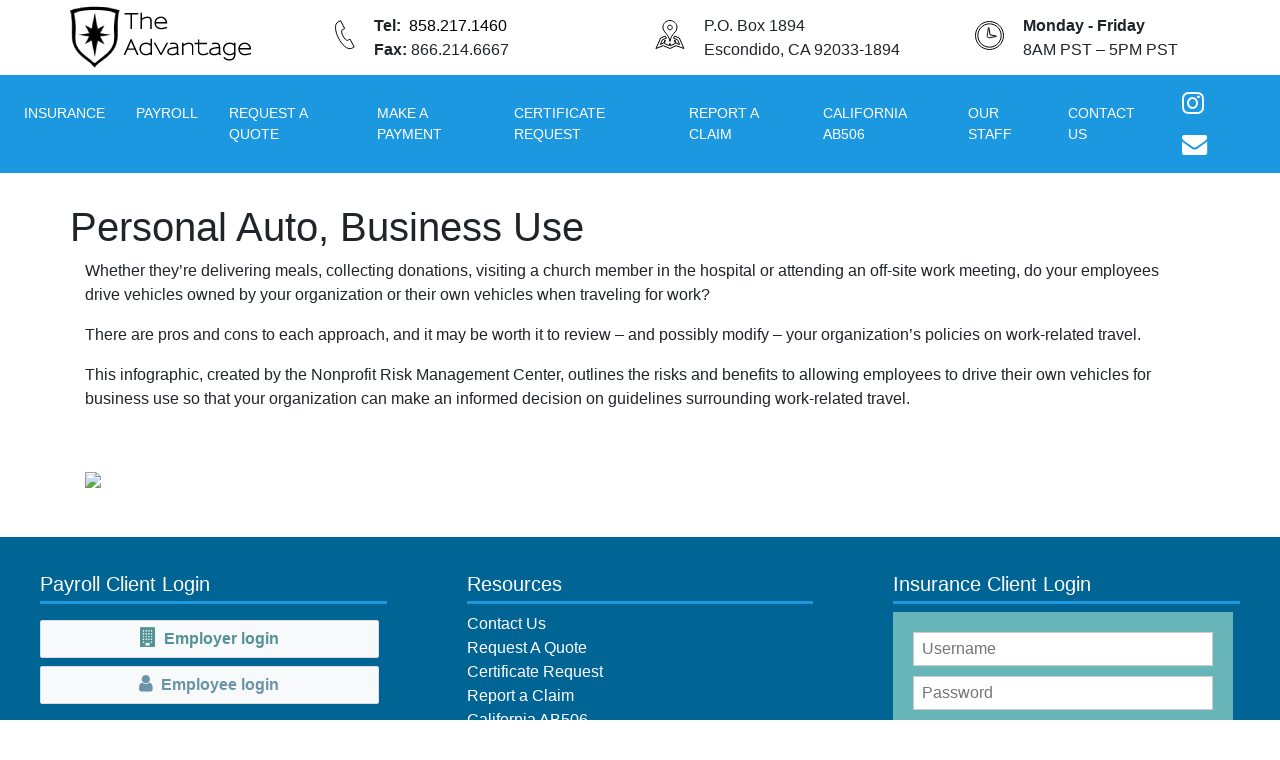

--- FILE ---
content_type: text/html; charset=UTF-8
request_url: https://theadv.net/personal-auto-business-use/
body_size: 13063
content:

<!DOCTYPE html>
<html lang="en-US">
<head>
	

	<meta charset="UTF-8">
	<meta http-equiv="X-UA-Compatible" content="IE=edge">
	<meta name="viewport" content="width=device-width, initial-scale=1, shrink-to-fit=no">
	<meta name="mobile-web-app-capable" content="yes">
	<meta name="apple-mobile-web-app-capable" content="yes">
	<meta name="apple-mobile-web-app-title" content="The Advantage - Ministries, Schools &amp; Non-Profit Organizations.">
	<link rel="profile" href="https://gmpg.org/xfn/11">
	<link rel="pingback" href="https://theadv.net/xmlrpc.php">
	<meta name='robots' content='index, follow, max-image-preview:large, max-snippet:-1, max-video-preview:-1' />
	<style>img:is([sizes="auto" i], [sizes^="auto," i]) { contain-intrinsic-size: 3000px 1500px }</style>
	
	<!-- This site is optimized with the Yoast SEO plugin v26.2 - https://yoast.com/wordpress/plugins/seo/ -->
	<title>Personal Auto, Business Use - The Advantage</title>
	<link rel="canonical" href="https://theadv.net/personal-auto-business-use/" />
	<meta property="og:locale" content="en_US" />
	<meta property="og:type" content="article" />
	<meta property="og:title" content="Personal Auto, Business Use - The Advantage" />
	<meta property="og:description" content="Whether they’re delivering meals, collecting donations, visiting a church member in the hospital or attending an off-site work meeting, do your employees drive vehicles owned by your organization or their own vehicles when traveling for work? There are pros and cons to each approach, and it may be worth it to review – and possibly [...]Read More... from Personal Auto, Business Use" />
	<meta property="og:url" content="https://theadv.net/personal-auto-business-use/" />
	<meta property="og:site_name" content="The Advantage" />
	<meta property="article:publisher" content="http://www.facebook.com/ministryadvantage" />
	<meta property="article:published_time" content="2017-02-28T01:26:40+00:00" />
	<meta property="article:modified_time" content="2022-04-08T20:34:40+00:00" />
	<meta property="og:image" content="https://www.guideoneconnections.com/system/files/Infographic.png" />
	<meta name="author" content="Matt Tompkins" />
	<meta name="twitter:card" content="summary_large_image" />
	<meta name="twitter:creator" content="@ministryadvant" />
	<meta name="twitter:site" content="@ministryadvant" />
	<meta name="twitter:label1" content="Written by" />
	<meta name="twitter:data1" content="Matt Tompkins" />
	<meta name="twitter:label2" content="Est. reading time" />
	<meta name="twitter:data2" content="1 minute" />
	<script type="application/ld+json" class="yoast-schema-graph">{"@context":"https://schema.org","@graph":[{"@type":"Article","@id":"https://theadv.net/personal-auto-business-use/#article","isPartOf":{"@id":"https://theadv.net/personal-auto-business-use/"},"author":{"name":"Matt Tompkins","@id":"https://theadv.net/#/schema/person/ce5f439ff7910e427e6cfa189ddd823e"},"headline":"Personal Auto, Business Use","datePublished":"2017-02-28T01:26:40+00:00","dateModified":"2022-04-08T20:34:40+00:00","mainEntityOfPage":{"@id":"https://theadv.net/personal-auto-business-use/"},"wordCount":107,"publisher":{"@id":"https://theadv.net/#organization"},"image":{"@id":"https://theadv.net/personal-auto-business-use/#primaryimage"},"thumbnailUrl":"https://www.guideoneconnections.com/system/files/Infographic.png","articleSection":["News"],"inLanguage":"en-US"},{"@type":"WebPage","@id":"https://theadv.net/personal-auto-business-use/","url":"https://theadv.net/personal-auto-business-use/","name":"Personal Auto, Business Use - The Advantage","isPartOf":{"@id":"https://theadv.net/#website"},"primaryImageOfPage":{"@id":"https://theadv.net/personal-auto-business-use/#primaryimage"},"image":{"@id":"https://theadv.net/personal-auto-business-use/#primaryimage"},"thumbnailUrl":"https://www.guideoneconnections.com/system/files/Infographic.png","datePublished":"2017-02-28T01:26:40+00:00","dateModified":"2022-04-08T20:34:40+00:00","breadcrumb":{"@id":"https://theadv.net/personal-auto-business-use/#breadcrumb"},"inLanguage":"en-US","potentialAction":[{"@type":"ReadAction","target":["https://theadv.net/personal-auto-business-use/"]}]},{"@type":"ImageObject","inLanguage":"en-US","@id":"https://theadv.net/personal-auto-business-use/#primaryimage","url":"https://www.guideoneconnections.com/system/files/Infographic.png","contentUrl":"https://www.guideoneconnections.com/system/files/Infographic.png"},{"@type":"BreadcrumbList","@id":"https://theadv.net/personal-auto-business-use/#breadcrumb","itemListElement":[{"@type":"ListItem","position":1,"name":"Home","item":"https://theadv.net/"},{"@type":"ListItem","position":2,"name":"Personal Auto, Business Use"}]},{"@type":"WebSite","@id":"https://theadv.net/#website","url":"https://theadv.net/","name":"The Advantage","description":"Ministries, Schools &amp; Non-Profit Organizations.","publisher":{"@id":"https://theadv.net/#organization"},"potentialAction":[{"@type":"SearchAction","target":{"@type":"EntryPoint","urlTemplate":"https://theadv.net/?s={search_term_string}"},"query-input":{"@type":"PropertyValueSpecification","valueRequired":true,"valueName":"search_term_string"}}],"inLanguage":"en-US"},{"@type":"Organization","@id":"https://theadv.net/#organization","name":"Ministry Advantage : Church Insurance","url":"https://theadv.net/","logo":{"@type":"ImageObject","inLanguage":"en-US","@id":"https://theadv.net/#/schema/logo/image/","url":"https://theadv.net/wp-content/uploads/2022/05/advlogo.png","contentUrl":"https://theadv.net/wp-content/uploads/2022/05/advlogo.png","width":189,"height":75,"caption":"Ministry Advantage : Church Insurance"},"image":{"@id":"https://theadv.net/#/schema/logo/image/"},"sameAs":["http://www.facebook.com/ministryadvantage","https://x.com/ministryadvant","http://www.instagram.com/ministryadvantage"]},{"@type":"Person","@id":"https://theadv.net/#/schema/person/ce5f439ff7910e427e6cfa189ddd823e","name":"Matt Tompkins","image":{"@type":"ImageObject","inLanguage":"en-US","@id":"https://theadv.net/#/schema/person/image/","url":"https://secure.gravatar.com/avatar/a57cc207422a1ea0cc5bb7cbc9e9407d21d64933fff798acfb2e169be56ae92d?s=96&d=mm&r=g","contentUrl":"https://secure.gravatar.com/avatar/a57cc207422a1ea0cc5bb7cbc9e9407d21d64933fff798acfb2e169be56ae92d?s=96&d=mm&r=g","caption":"Matt Tompkins"},"url":"https://theadv.net/author/mtompkins/"}]}</script>
	<!-- / Yoast SEO plugin. -->


<link rel="alternate" type="application/rss+xml" title="The Advantage &raquo; Feed" href="https://theadv.net/feed/" />
<link rel="alternate" type="application/rss+xml" title="The Advantage &raquo; Comments Feed" href="https://theadv.net/comments/feed/" />
<link rel="alternate" type="application/rss+xml" title="The Advantage &raquo; Personal Auto, Business Use Comments Feed" href="https://theadv.net/personal-auto-business-use/feed/" />
		<!-- This site uses the Google Analytics by MonsterInsights plugin v9.9.0 - Using Analytics tracking - https://www.monsterinsights.com/ -->
							<script src="//www.googletagmanager.com/gtag/js?id=G-FNVPYDTZ0T"  data-cfasync="false" data-wpfc-render="false" async></script>
			<script data-cfasync="false" data-wpfc-render="false">
				var mi_version = '9.9.0';
				var mi_track_user = true;
				var mi_no_track_reason = '';
								var MonsterInsightsDefaultLocations = {"page_location":"https:\/\/theadv.net\/personal-auto-business-use\/"};
								if ( typeof MonsterInsightsPrivacyGuardFilter === 'function' ) {
					var MonsterInsightsLocations = (typeof MonsterInsightsExcludeQuery === 'object') ? MonsterInsightsPrivacyGuardFilter( MonsterInsightsExcludeQuery ) : MonsterInsightsPrivacyGuardFilter( MonsterInsightsDefaultLocations );
				} else {
					var MonsterInsightsLocations = (typeof MonsterInsightsExcludeQuery === 'object') ? MonsterInsightsExcludeQuery : MonsterInsightsDefaultLocations;
				}

								var disableStrs = [
										'ga-disable-G-FNVPYDTZ0T',
									];

				/* Function to detect opted out users */
				function __gtagTrackerIsOptedOut() {
					for (var index = 0; index < disableStrs.length; index++) {
						if (document.cookie.indexOf(disableStrs[index] + '=true') > -1) {
							return true;
						}
					}

					return false;
				}

				/* Disable tracking if the opt-out cookie exists. */
				if (__gtagTrackerIsOptedOut()) {
					for (var index = 0; index < disableStrs.length; index++) {
						window[disableStrs[index]] = true;
					}
				}

				/* Opt-out function */
				function __gtagTrackerOptout() {
					for (var index = 0; index < disableStrs.length; index++) {
						document.cookie = disableStrs[index] + '=true; expires=Thu, 31 Dec 2099 23:59:59 UTC; path=/';
						window[disableStrs[index]] = true;
					}
				}

				if ('undefined' === typeof gaOptout) {
					function gaOptout() {
						__gtagTrackerOptout();
					}
				}
								window.dataLayer = window.dataLayer || [];

				window.MonsterInsightsDualTracker = {
					helpers: {},
					trackers: {},
				};
				if (mi_track_user) {
					function __gtagDataLayer() {
						dataLayer.push(arguments);
					}

					function __gtagTracker(type, name, parameters) {
						if (!parameters) {
							parameters = {};
						}

						if (parameters.send_to) {
							__gtagDataLayer.apply(null, arguments);
							return;
						}

						if (type === 'event') {
														parameters.send_to = monsterinsights_frontend.v4_id;
							var hookName = name;
							if (typeof parameters['event_category'] !== 'undefined') {
								hookName = parameters['event_category'] + ':' + name;
							}

							if (typeof MonsterInsightsDualTracker.trackers[hookName] !== 'undefined') {
								MonsterInsightsDualTracker.trackers[hookName](parameters);
							} else {
								__gtagDataLayer('event', name, parameters);
							}
							
						} else {
							__gtagDataLayer.apply(null, arguments);
						}
					}

					__gtagTracker('js', new Date());
					__gtagTracker('set', {
						'developer_id.dZGIzZG': true,
											});
					if ( MonsterInsightsLocations.page_location ) {
						__gtagTracker('set', MonsterInsightsLocations);
					}
										__gtagTracker('config', 'G-FNVPYDTZ0T', {"forceSSL":"true"} );
										window.gtag = __gtagTracker;										(function () {
						/* https://developers.google.com/analytics/devguides/collection/analyticsjs/ */
						/* ga and __gaTracker compatibility shim. */
						var noopfn = function () {
							return null;
						};
						var newtracker = function () {
							return new Tracker();
						};
						var Tracker = function () {
							return null;
						};
						var p = Tracker.prototype;
						p.get = noopfn;
						p.set = noopfn;
						p.send = function () {
							var args = Array.prototype.slice.call(arguments);
							args.unshift('send');
							__gaTracker.apply(null, args);
						};
						var __gaTracker = function () {
							var len = arguments.length;
							if (len === 0) {
								return;
							}
							var f = arguments[len - 1];
							if (typeof f !== 'object' || f === null || typeof f.hitCallback !== 'function') {
								if ('send' === arguments[0]) {
									var hitConverted, hitObject = false, action;
									if ('event' === arguments[1]) {
										if ('undefined' !== typeof arguments[3]) {
											hitObject = {
												'eventAction': arguments[3],
												'eventCategory': arguments[2],
												'eventLabel': arguments[4],
												'value': arguments[5] ? arguments[5] : 1,
											}
										}
									}
									if ('pageview' === arguments[1]) {
										if ('undefined' !== typeof arguments[2]) {
											hitObject = {
												'eventAction': 'page_view',
												'page_path': arguments[2],
											}
										}
									}
									if (typeof arguments[2] === 'object') {
										hitObject = arguments[2];
									}
									if (typeof arguments[5] === 'object') {
										Object.assign(hitObject, arguments[5]);
									}
									if ('undefined' !== typeof arguments[1].hitType) {
										hitObject = arguments[1];
										if ('pageview' === hitObject.hitType) {
											hitObject.eventAction = 'page_view';
										}
									}
									if (hitObject) {
										action = 'timing' === arguments[1].hitType ? 'timing_complete' : hitObject.eventAction;
										hitConverted = mapArgs(hitObject);
										__gtagTracker('event', action, hitConverted);
									}
								}
								return;
							}

							function mapArgs(args) {
								var arg, hit = {};
								var gaMap = {
									'eventCategory': 'event_category',
									'eventAction': 'event_action',
									'eventLabel': 'event_label',
									'eventValue': 'event_value',
									'nonInteraction': 'non_interaction',
									'timingCategory': 'event_category',
									'timingVar': 'name',
									'timingValue': 'value',
									'timingLabel': 'event_label',
									'page': 'page_path',
									'location': 'page_location',
									'title': 'page_title',
									'referrer' : 'page_referrer',
								};
								for (arg in args) {
																		if (!(!args.hasOwnProperty(arg) || !gaMap.hasOwnProperty(arg))) {
										hit[gaMap[arg]] = args[arg];
									} else {
										hit[arg] = args[arg];
									}
								}
								return hit;
							}

							try {
								f.hitCallback();
							} catch (ex) {
							}
						};
						__gaTracker.create = newtracker;
						__gaTracker.getByName = newtracker;
						__gaTracker.getAll = function () {
							return [];
						};
						__gaTracker.remove = noopfn;
						__gaTracker.loaded = true;
						window['__gaTracker'] = __gaTracker;
					})();
									} else {
										console.log("");
					(function () {
						function __gtagTracker() {
							return null;
						}

						window['__gtagTracker'] = __gtagTracker;
						window['gtag'] = __gtagTracker;
					})();
									}
			</script>
			
							<!-- / Google Analytics by MonsterInsights -->
		<script>
window._wpemojiSettings = {"baseUrl":"https:\/\/s.w.org\/images\/core\/emoji\/16.0.1\/72x72\/","ext":".png","svgUrl":"https:\/\/s.w.org\/images\/core\/emoji\/16.0.1\/svg\/","svgExt":".svg","source":{"concatemoji":"https:\/\/theadv.net\/wp-includes\/js\/wp-emoji-release.min.js?ver=6.8.3"}};
/*! This file is auto-generated */
!function(s,n){var o,i,e;function c(e){try{var t={supportTests:e,timestamp:(new Date).valueOf()};sessionStorage.setItem(o,JSON.stringify(t))}catch(e){}}function p(e,t,n){e.clearRect(0,0,e.canvas.width,e.canvas.height),e.fillText(t,0,0);var t=new Uint32Array(e.getImageData(0,0,e.canvas.width,e.canvas.height).data),a=(e.clearRect(0,0,e.canvas.width,e.canvas.height),e.fillText(n,0,0),new Uint32Array(e.getImageData(0,0,e.canvas.width,e.canvas.height).data));return t.every(function(e,t){return e===a[t]})}function u(e,t){e.clearRect(0,0,e.canvas.width,e.canvas.height),e.fillText(t,0,0);for(var n=e.getImageData(16,16,1,1),a=0;a<n.data.length;a++)if(0!==n.data[a])return!1;return!0}function f(e,t,n,a){switch(t){case"flag":return n(e,"\ud83c\udff3\ufe0f\u200d\u26a7\ufe0f","\ud83c\udff3\ufe0f\u200b\u26a7\ufe0f")?!1:!n(e,"\ud83c\udde8\ud83c\uddf6","\ud83c\udde8\u200b\ud83c\uddf6")&&!n(e,"\ud83c\udff4\udb40\udc67\udb40\udc62\udb40\udc65\udb40\udc6e\udb40\udc67\udb40\udc7f","\ud83c\udff4\u200b\udb40\udc67\u200b\udb40\udc62\u200b\udb40\udc65\u200b\udb40\udc6e\u200b\udb40\udc67\u200b\udb40\udc7f");case"emoji":return!a(e,"\ud83e\udedf")}return!1}function g(e,t,n,a){var r="undefined"!=typeof WorkerGlobalScope&&self instanceof WorkerGlobalScope?new OffscreenCanvas(300,150):s.createElement("canvas"),o=r.getContext("2d",{willReadFrequently:!0}),i=(o.textBaseline="top",o.font="600 32px Arial",{});return e.forEach(function(e){i[e]=t(o,e,n,a)}),i}function t(e){var t=s.createElement("script");t.src=e,t.defer=!0,s.head.appendChild(t)}"undefined"!=typeof Promise&&(o="wpEmojiSettingsSupports",i=["flag","emoji"],n.supports={everything:!0,everythingExceptFlag:!0},e=new Promise(function(e){s.addEventListener("DOMContentLoaded",e,{once:!0})}),new Promise(function(t){var n=function(){try{var e=JSON.parse(sessionStorage.getItem(o));if("object"==typeof e&&"number"==typeof e.timestamp&&(new Date).valueOf()<e.timestamp+604800&&"object"==typeof e.supportTests)return e.supportTests}catch(e){}return null}();if(!n){if("undefined"!=typeof Worker&&"undefined"!=typeof OffscreenCanvas&&"undefined"!=typeof URL&&URL.createObjectURL&&"undefined"!=typeof Blob)try{var e="postMessage("+g.toString()+"("+[JSON.stringify(i),f.toString(),p.toString(),u.toString()].join(",")+"));",a=new Blob([e],{type:"text/javascript"}),r=new Worker(URL.createObjectURL(a),{name:"wpTestEmojiSupports"});return void(r.onmessage=function(e){c(n=e.data),r.terminate(),t(n)})}catch(e){}c(n=g(i,f,p,u))}t(n)}).then(function(e){for(var t in e)n.supports[t]=e[t],n.supports.everything=n.supports.everything&&n.supports[t],"flag"!==t&&(n.supports.everythingExceptFlag=n.supports.everythingExceptFlag&&n.supports[t]);n.supports.everythingExceptFlag=n.supports.everythingExceptFlag&&!n.supports.flag,n.DOMReady=!1,n.readyCallback=function(){n.DOMReady=!0}}).then(function(){return e}).then(function(){var e;n.supports.everything||(n.readyCallback(),(e=n.source||{}).concatemoji?t(e.concatemoji):e.wpemoji&&e.twemoji&&(t(e.twemoji),t(e.wpemoji)))}))}((window,document),window._wpemojiSettings);
</script>

<style id='wp-emoji-styles-inline-css'>

	img.wp-smiley, img.emoji {
		display: inline !important;
		border: none !important;
		box-shadow: none !important;
		height: 1em !important;
		width: 1em !important;
		margin: 0 0.07em !important;
		vertical-align: -0.1em !important;
		background: none !important;
		padding: 0 !important;
	}
</style>
<link rel='stylesheet' id='wp-block-library-css' href='https://theadv.net/wp-includes/css/dist/block-library/style.min.css?ver=6.8.3' media='all' />
<style id='classic-theme-styles-inline-css'>
/*! This file is auto-generated */
.wp-block-button__link{color:#fff;background-color:#32373c;border-radius:9999px;box-shadow:none;text-decoration:none;padding:calc(.667em + 2px) calc(1.333em + 2px);font-size:1.125em}.wp-block-file__button{background:#32373c;color:#fff;text-decoration:none}
</style>
<style id='global-styles-inline-css'>
:root{--wp--preset--aspect-ratio--square: 1;--wp--preset--aspect-ratio--4-3: 4/3;--wp--preset--aspect-ratio--3-4: 3/4;--wp--preset--aspect-ratio--3-2: 3/2;--wp--preset--aspect-ratio--2-3: 2/3;--wp--preset--aspect-ratio--16-9: 16/9;--wp--preset--aspect-ratio--9-16: 9/16;--wp--preset--color--black: #000000;--wp--preset--color--cyan-bluish-gray: #abb8c3;--wp--preset--color--white: #fff;--wp--preset--color--pale-pink: #f78da7;--wp--preset--color--vivid-red: #cf2e2e;--wp--preset--color--luminous-vivid-orange: #ff6900;--wp--preset--color--luminous-vivid-amber: #fcb900;--wp--preset--color--light-green-cyan: #7bdcb5;--wp--preset--color--vivid-green-cyan: #00d084;--wp--preset--color--pale-cyan-blue: #8ed1fc;--wp--preset--color--vivid-cyan-blue: #0693e3;--wp--preset--color--vivid-purple: #9b51e0;--wp--preset--color--blue: #007bff;--wp--preset--color--indigo: #6610f2;--wp--preset--color--purple: #5533ff;--wp--preset--color--pink: #e83e8c;--wp--preset--color--red: #dc3545;--wp--preset--color--orange: #fd7e14;--wp--preset--color--yellow: #ffc107;--wp--preset--color--green: #28a745;--wp--preset--color--teal: #20c997;--wp--preset--color--cyan: #17a2b8;--wp--preset--color--gray: #6c757d;--wp--preset--color--gray-dark: #343a40;--wp--preset--gradient--vivid-cyan-blue-to-vivid-purple: linear-gradient(135deg,rgba(6,147,227,1) 0%,rgb(155,81,224) 100%);--wp--preset--gradient--light-green-cyan-to-vivid-green-cyan: linear-gradient(135deg,rgb(122,220,180) 0%,rgb(0,208,130) 100%);--wp--preset--gradient--luminous-vivid-amber-to-luminous-vivid-orange: linear-gradient(135deg,rgba(252,185,0,1) 0%,rgba(255,105,0,1) 100%);--wp--preset--gradient--luminous-vivid-orange-to-vivid-red: linear-gradient(135deg,rgba(255,105,0,1) 0%,rgb(207,46,46) 100%);--wp--preset--gradient--very-light-gray-to-cyan-bluish-gray: linear-gradient(135deg,rgb(238,238,238) 0%,rgb(169,184,195) 100%);--wp--preset--gradient--cool-to-warm-spectrum: linear-gradient(135deg,rgb(74,234,220) 0%,rgb(151,120,209) 20%,rgb(207,42,186) 40%,rgb(238,44,130) 60%,rgb(251,105,98) 80%,rgb(254,248,76) 100%);--wp--preset--gradient--blush-light-purple: linear-gradient(135deg,rgb(255,206,236) 0%,rgb(152,150,240) 100%);--wp--preset--gradient--blush-bordeaux: linear-gradient(135deg,rgb(254,205,165) 0%,rgb(254,45,45) 50%,rgb(107,0,62) 100%);--wp--preset--gradient--luminous-dusk: linear-gradient(135deg,rgb(255,203,112) 0%,rgb(199,81,192) 50%,rgb(65,88,208) 100%);--wp--preset--gradient--pale-ocean: linear-gradient(135deg,rgb(255,245,203) 0%,rgb(182,227,212) 50%,rgb(51,167,181) 100%);--wp--preset--gradient--electric-grass: linear-gradient(135deg,rgb(202,248,128) 0%,rgb(113,206,126) 100%);--wp--preset--gradient--midnight: linear-gradient(135deg,rgb(2,3,129) 0%,rgb(40,116,252) 100%);--wp--preset--font-size--small: 13px;--wp--preset--font-size--medium: 20px;--wp--preset--font-size--large: 36px;--wp--preset--font-size--x-large: 42px;--wp--preset--spacing--20: 0.44rem;--wp--preset--spacing--30: 0.67rem;--wp--preset--spacing--40: 1rem;--wp--preset--spacing--50: 1.5rem;--wp--preset--spacing--60: 2.25rem;--wp--preset--spacing--70: 3.38rem;--wp--preset--spacing--80: 5.06rem;--wp--preset--shadow--natural: 6px 6px 9px rgba(0, 0, 0, 0.2);--wp--preset--shadow--deep: 12px 12px 50px rgba(0, 0, 0, 0.4);--wp--preset--shadow--sharp: 6px 6px 0px rgba(0, 0, 0, 0.2);--wp--preset--shadow--outlined: 6px 6px 0px -3px rgba(255, 255, 255, 1), 6px 6px rgba(0, 0, 0, 1);--wp--preset--shadow--crisp: 6px 6px 0px rgba(0, 0, 0, 1);}:where(.is-layout-flex){gap: 0.5em;}:where(.is-layout-grid){gap: 0.5em;}body .is-layout-flex{display: flex;}.is-layout-flex{flex-wrap: wrap;align-items: center;}.is-layout-flex > :is(*, div){margin: 0;}body .is-layout-grid{display: grid;}.is-layout-grid > :is(*, div){margin: 0;}:where(.wp-block-columns.is-layout-flex){gap: 2em;}:where(.wp-block-columns.is-layout-grid){gap: 2em;}:where(.wp-block-post-template.is-layout-flex){gap: 1.25em;}:where(.wp-block-post-template.is-layout-grid){gap: 1.25em;}.has-black-color{color: var(--wp--preset--color--black) !important;}.has-cyan-bluish-gray-color{color: var(--wp--preset--color--cyan-bluish-gray) !important;}.has-white-color{color: var(--wp--preset--color--white) !important;}.has-pale-pink-color{color: var(--wp--preset--color--pale-pink) !important;}.has-vivid-red-color{color: var(--wp--preset--color--vivid-red) !important;}.has-luminous-vivid-orange-color{color: var(--wp--preset--color--luminous-vivid-orange) !important;}.has-luminous-vivid-amber-color{color: var(--wp--preset--color--luminous-vivid-amber) !important;}.has-light-green-cyan-color{color: var(--wp--preset--color--light-green-cyan) !important;}.has-vivid-green-cyan-color{color: var(--wp--preset--color--vivid-green-cyan) !important;}.has-pale-cyan-blue-color{color: var(--wp--preset--color--pale-cyan-blue) !important;}.has-vivid-cyan-blue-color{color: var(--wp--preset--color--vivid-cyan-blue) !important;}.has-vivid-purple-color{color: var(--wp--preset--color--vivid-purple) !important;}.has-black-background-color{background-color: var(--wp--preset--color--black) !important;}.has-cyan-bluish-gray-background-color{background-color: var(--wp--preset--color--cyan-bluish-gray) !important;}.has-white-background-color{background-color: var(--wp--preset--color--white) !important;}.has-pale-pink-background-color{background-color: var(--wp--preset--color--pale-pink) !important;}.has-vivid-red-background-color{background-color: var(--wp--preset--color--vivid-red) !important;}.has-luminous-vivid-orange-background-color{background-color: var(--wp--preset--color--luminous-vivid-orange) !important;}.has-luminous-vivid-amber-background-color{background-color: var(--wp--preset--color--luminous-vivid-amber) !important;}.has-light-green-cyan-background-color{background-color: var(--wp--preset--color--light-green-cyan) !important;}.has-vivid-green-cyan-background-color{background-color: var(--wp--preset--color--vivid-green-cyan) !important;}.has-pale-cyan-blue-background-color{background-color: var(--wp--preset--color--pale-cyan-blue) !important;}.has-vivid-cyan-blue-background-color{background-color: var(--wp--preset--color--vivid-cyan-blue) !important;}.has-vivid-purple-background-color{background-color: var(--wp--preset--color--vivid-purple) !important;}.has-black-border-color{border-color: var(--wp--preset--color--black) !important;}.has-cyan-bluish-gray-border-color{border-color: var(--wp--preset--color--cyan-bluish-gray) !important;}.has-white-border-color{border-color: var(--wp--preset--color--white) !important;}.has-pale-pink-border-color{border-color: var(--wp--preset--color--pale-pink) !important;}.has-vivid-red-border-color{border-color: var(--wp--preset--color--vivid-red) !important;}.has-luminous-vivid-orange-border-color{border-color: var(--wp--preset--color--luminous-vivid-orange) !important;}.has-luminous-vivid-amber-border-color{border-color: var(--wp--preset--color--luminous-vivid-amber) !important;}.has-light-green-cyan-border-color{border-color: var(--wp--preset--color--light-green-cyan) !important;}.has-vivid-green-cyan-border-color{border-color: var(--wp--preset--color--vivid-green-cyan) !important;}.has-pale-cyan-blue-border-color{border-color: var(--wp--preset--color--pale-cyan-blue) !important;}.has-vivid-cyan-blue-border-color{border-color: var(--wp--preset--color--vivid-cyan-blue) !important;}.has-vivid-purple-border-color{border-color: var(--wp--preset--color--vivid-purple) !important;}.has-vivid-cyan-blue-to-vivid-purple-gradient-background{background: var(--wp--preset--gradient--vivid-cyan-blue-to-vivid-purple) !important;}.has-light-green-cyan-to-vivid-green-cyan-gradient-background{background: var(--wp--preset--gradient--light-green-cyan-to-vivid-green-cyan) !important;}.has-luminous-vivid-amber-to-luminous-vivid-orange-gradient-background{background: var(--wp--preset--gradient--luminous-vivid-amber-to-luminous-vivid-orange) !important;}.has-luminous-vivid-orange-to-vivid-red-gradient-background{background: var(--wp--preset--gradient--luminous-vivid-orange-to-vivid-red) !important;}.has-very-light-gray-to-cyan-bluish-gray-gradient-background{background: var(--wp--preset--gradient--very-light-gray-to-cyan-bluish-gray) !important;}.has-cool-to-warm-spectrum-gradient-background{background: var(--wp--preset--gradient--cool-to-warm-spectrum) !important;}.has-blush-light-purple-gradient-background{background: var(--wp--preset--gradient--blush-light-purple) !important;}.has-blush-bordeaux-gradient-background{background: var(--wp--preset--gradient--blush-bordeaux) !important;}.has-luminous-dusk-gradient-background{background: var(--wp--preset--gradient--luminous-dusk) !important;}.has-pale-ocean-gradient-background{background: var(--wp--preset--gradient--pale-ocean) !important;}.has-electric-grass-gradient-background{background: var(--wp--preset--gradient--electric-grass) !important;}.has-midnight-gradient-background{background: var(--wp--preset--gradient--midnight) !important;}.has-small-font-size{font-size: var(--wp--preset--font-size--small) !important;}.has-medium-font-size{font-size: var(--wp--preset--font-size--medium) !important;}.has-large-font-size{font-size: var(--wp--preset--font-size--large) !important;}.has-x-large-font-size{font-size: var(--wp--preset--font-size--x-large) !important;}
:where(.wp-block-post-template.is-layout-flex){gap: 1.25em;}:where(.wp-block-post-template.is-layout-grid){gap: 1.25em;}
:where(.wp-block-columns.is-layout-flex){gap: 2em;}:where(.wp-block-columns.is-layout-grid){gap: 2em;}
:root :where(.wp-block-pullquote){font-size: 1.5em;line-height: 1.6;}
</style>
<link rel='stylesheet' id='csr24_login_style-css' href='https://theadv.net/wp-content/plugins/csr24-portal/assets/csr24portal.css?ver=1.2.2' media='all' />
<link rel='stylesheet' id='theadv_repeater_fields_style-css' href='https://theadv.net/wp-content/plugins/gravityforms-repeater/assets/gravityforms-repeater.css?ver=1.0.7' media='all' />
<link rel='stylesheet' id='hncd_table_style-css' href='https://theadv.net/wp-content/plugins/hn-company-directory/display_styles/table.css?ver=6.8.3' media='all' />
<link rel='stylesheet' id='hncd_responsive_grid_style-css' href='https://theadv.net/wp-content/plugins/hn-company-directory/display_styles/responsive_grid.css?ver=6.8.3' media='all' />
<link rel='stylesheet' id='child-understrap-styles-css' href='https://theadv.net/wp-content/themes/understrap-child/css/child-theme.min.css?ver=1567812925' media='all' />
<!--n2css--><!--n2js--><script src="https://theadv.net/wp-content/plugins/google-analytics-for-wordpress/assets/js/frontend-gtag.min.js?ver=9.9.0" id="monsterinsights-frontend-script-js" async data-wp-strategy="async"></script>
<script data-cfasync="false" data-wpfc-render="false" id='monsterinsights-frontend-script-js-extra'>var monsterinsights_frontend = {"js_events_tracking":"true","download_extensions":"doc,pdf,ppt,zip,xls,docx,pptx,xlsx","inbound_paths":"[]","home_url":"https:\/\/theadv.net","hash_tracking":"false","v4_id":"G-FNVPYDTZ0T"};</script>
<script src="https://theadv.net/wp-includes/js/jquery/jquery.min.js?ver=3.7.1" id="jquery-core-js"></script>
<script src="https://theadv.net/wp-includes/js/jquery/jquery-migrate.min.js?ver=3.4.1" id="jquery-migrate-js"></script>
<script src="https://theadv.net/wp-content/themes/understrap-child/js/popper.min.js?ver=6.8.3" id="popper-scripts-js"></script>
<link rel="https://api.w.org/" href="https://theadv.net/wp-json/" /><link rel="alternate" title="JSON" type="application/json" href="https://theadv.net/wp-json/wp/v2/posts/1629" /><link rel="EditURI" type="application/rsd+xml" title="RSD" href="https://theadv.net/xmlrpc.php?rsd" />
<meta name="generator" content="WordPress 6.8.3" />
<link rel='shortlink' href='https://theadv.net/?p=1629' />
<link rel="alternate" title="oEmbed (JSON)" type="application/json+oembed" href="https://theadv.net/wp-json/oembed/1.0/embed?url=https%3A%2F%2Ftheadv.net%2Fpersonal-auto-business-use%2F" />
<link rel="alternate" title="oEmbed (XML)" type="text/xml+oembed" href="https://theadv.net/wp-json/oembed/1.0/embed?url=https%3A%2F%2Ftheadv.net%2Fpersonal-auto-business-use%2F&#038;format=xml" />
<link rel="alternate" href="https://theadv.net/personal-auto-business-use/" hreflang="x-default" />
            <style type="text/css" >



                #yith-topbar-countdown.topbar-countdown-container{

                    
                                            background-color: #edb378;
                    
                    
                    background-repeat:no-repeat;
                    background-position:top left;
                    background-attachment:scroll;
                }

                #yith-topbar-countdown .countdown_slogan{
                    color: #FFFFFF;
font-size: 1rem;
font-family: 'Roboto';
font-weight: 700;
font-style: normal;
                }

                #yith-topbar-countdown .countdown_information .countdown .num {color: #edb378;
font-size: 1rem;
font-family: 'Roboto';
font-weight: 700;
font-style: normal;
}

                #yith-topbar-countdown .countdown_information .countdown_slogan strong{
                    color: #ffffff;
font-size: 1rem;
font-family: 'Roboto';
font-weight: 700;
font-style: normal;
                }

                #yith-topbar-countdown .countdown_information .message,
                #yith-topbar-countdown .countdown_information .countdown-label{
                    color: #FFFFFF;
font-size: 1rem;
font-family: 'Roboto';
font-weight: 400;
font-style: normal;
                }

                #yith-topbar-countdown .countdown_button {

                                            background-color: #2acbdd;
                    
                    color: #FFFFFF;
font-size: 1rem;
font-family: 'Roboto';
font-weight: 700;
font-style: normal;
                }

                #yith-topbar-countdown .countdown_button a{color: #FFFFFF;
font-size: 1rem;
font-family: 'Roboto';
font-weight: 700;
font-style: normal;
}

                #yith-topbar-countdown .countdown_button:hover {
                                            background-color: #00aadd;
                                    }

            </style>

            <link rel="pingback" href="https://theadv.net/xmlrpc.php">
<meta name="mobile-web-app-capable" content="yes">
<meta name="apple-mobile-web-app-capable" content="yes">
<meta name="apple-mobile-web-app-title" content="The Advantage - Ministries, Schools &amp; Non-Profit Organizations.">
<style>.recentcomments a{display:inline !important;padding:0 !important;margin:0 !important;}</style><link rel="icon" href="https://theadv.net/wp-content/uploads/2018/03/Logo-1color-black-150x150.png" sizes="32x32" />
<link rel="icon" href="https://theadv.net/wp-content/uploads/2018/03/Logo-1color-black.png" sizes="192x192" />
<link rel="apple-touch-icon" href="https://theadv.net/wp-content/uploads/2018/03/Logo-1color-black.png" />
<meta name="msapplication-TileImage" content="https://theadv.net/wp-content/uploads/2018/03/Logo-1color-black.png" />
		<style id="wp-custom-css">
			span.countdown.hasCountdown {
    display: none;
}

a.button {
    display: inline-block;
    padding: 0.5rem 1rem;
    background: #424242;
    border-radius: 4px;
}

a.button:hover {
    background: #e8f1f2;
    color: #545454;
    text-decoration: none;
}

.simple-banner .simple-banner-text {
    position: fixed;
    width: 100%;
    background: #D2674D;
}

#wrapper-footer .textwidget .btn-wrapper {
    padding-top: 0.5rem;
    text-align: left;
	   
}



#wrapper-footer .btn-wrapper a.btn {
		margin: 0 0.5rem 0.5rem 0;
    font-weight: 600;
		border-radius: 2px;
	  border: 1px solid #ddd;
	display:block;
	max-width: 340px;
}

#wrapper-footer .btn-wrapper a.btn:before {
	display: inline-block;
    font-family: FontAwesome;
    font-weight: 400;
	font-size:1.2rem;
	line-height:1;
	margin-right:0.5rem;
}

#wrapper-footer .btn-wrapper a.btn.company {
	color: #539396 !important;
}

#wrapper-footer .btn-wrapper a.btn.person {
	color: #6a94a7 !important;
}

#wrapper-footer .btn-wrapper a.btn.person:hover, #wrapper-footer .btn-wrapper a.btn.company:hover {
	color:#fff !important;
} 

#wrapper-footer .btn-wrapper a.btn.company:hover {
    background: #67B5B9;
}

#wrapper-footer .btn-wrapper a.btn.person:hover {
    background: #83b7ce;
}

#wrapper-footer .btn-wrapper a.btn.company:before {
    content: '\f1ad';
}

#wrapper-footer .btn-wrapper a.btn.person:before {
    content: '\f007';
}

.social-icons li {
    vertical-align: top;
    display: inline-block;
    height: auto;
    margin-right: 0;
}

ul.social-icons {
    margin: 0;
    line-height: 1;
}

.social-icons li a {
	display:block;
}

.social-icons li a i.fa {
	padding: 0.5rem 0.75rem;
	border-radius: 3px;
}

i.fa.fa-linkedin:hover {
    background: #0077B5;
}

i.fa.fa-twitter:hover {
	background: #fff;
	color: #1DA1F2;
}

i.fa.fa-facebook:hover {
    background: #fff;
    color: #4267B2 !important;
}

i.fa.fa-instagram:hover {
    background: #d6249f;
    background: radial-gradient(circle at 30% 107%, #fdf497 0%, #fdf497 5%, #fd5949 45%,#d6249f 60%,#285AEB 90%);
    color: #fff !important;
}

.topbar-countdown-container .countdown_button	{
	margin-top:5px !important;
	margin-left: 15px !important;
}

.topbar-countdown-container {
		padding-top: 0 !important;
}

.topbar-countdown-container span.countdown.hasCountdown span, .topbar-countdown-container span.countdown_slogan {
	color: #000 !important;
}

.topbar-countdown-container .wrapper_inner {
    margin-top: 12px !important;
}

div#header-top {
    background: #fff;
    z-index: 1;
    position: relative;
}

.gform_body p {
    color: #fff;
}

.gform_body label {
    font-weight: 600;
    font-size: 1.2rem;
}

.gform_footer input[type="submit"] {
    background: aliceblue;
    border: 1px solid #ddd;
    border-radius: 4px;
    font-size: 1.6rem !important;
    padding: 0.75rem 1.2rem;
    line-height: 1;
    color: #006494;
}

.gform_body a {
    color: #fff !important;
    text-decoration: underline;
}		</style>
		</head>

<body class="wp-singular post-template-default single single-post postid-1629 single-format-standard wp-custom-logo wp-embed-responsive wp-theme-understrap wp-child-theme-understrap-child multiple-domain-theadv-net understrap-no-sidebar">

<div class="hfeed site" id="page">

    <!-- ******************* The Top Navbar Area ******************* -->
    <div id="header-top" class="container-fluid">
        <div class="row h-100">
            <div class="col-md-3 my-auto text-center">
                <a href="https://theadv.net/"><img src="https://theadv.net/wp-content/themes/understrap-child/img/theadvlogo.png" class="img-fluid header-logo mx-auto" alt="Ministry Advantage - Existing To Serve"></a>
            </div>

            <div class="col-md-3 my-auto header-info-block IE-auto">
                <!-- TODO: convert to widget -->
                <img src="https://theadv.net/wp-content/themes/understrap-child/img/src/header/phone.png" class="img-fluid header-top-icon" alt="">

                <ul class="h-tel">
                    <li><strong>Tel:</strong> <span style="margin-left: 4px;"><a href="tel: 858-217-1460" alt="Telephone Number"> 858.217.1460</a></span></li>
                    <li><strong>Fax:</strong> 866.214.6667</li>
                </ul>
            </div>


            <div class="col-md-3 my-auto header-info-block IE-auto">
                <!-- TODO: convert to widget -->
                <img src="https://theadv.net/wp-content/themes/understrap-child/img/src/header/map.png" class="img-fluid header-top-icon" alt="">

                <ul>
                    <li>P.O. Box 1894</li>
                    <li>Escondido, CA 92033-1894</li>
                </ul>
            </div>

            <div class="col-md-3 my-auto header-info-block IE-auto">
                <!-- TODO: convert to widget -->
                <img src="https://theadv.net/wp-content/themes/understrap-child/img/src/header/clock.png" class="img-fluid header-top-icon" alt="">

                <ul>
                    <li><strong>Monday - Friday</strong></li>
                    <li>8AM PST – 5PM PST</li>
                </ul>
            </div>
        </div>
    </div>

	<!-- ******************* The Navbar Area ******************* -->
	<div class="wrapper-fluid wrapper-navbar" id="wrapper-navbar">

		<a class="skip-link screen-reader-text sr-only" href="#content">Skip to content</a>

		<nav class="navbar navbar-expand-lg navbar-light bg-custom">

		
				<button class="navbar-toggler" type="button" data-toggle="collapse" data-target="#navbarNavDropdown" aria-controls="navbarNavDropdown" aria-expanded="false" aria-label="Toggle navigation">
					<span class="navbar-toggler-icon"></span>
				</button>

				<!-- The WordPress Menu goes here -->
				<div id="navbarNavDropdown" class="collapse navbar-collapse"><ul id="main-menu" class="navbar-nav m-auto"><li itemscope="itemscope" itemtype="https://www.schema.org/SiteNavigationElement" id="menu-item-25" class="menu-item menu-item-type-post_type menu-item-object-page menu-item-25 nav-item"><a title="Insurance" href="https://theadv.net/insurance/" class="nav-link">Insurance</a></li>
<li itemscope="itemscope" itemtype="https://www.schema.org/SiteNavigationElement" id="menu-item-27" class="menu-item menu-item-type-post_type menu-item-object-page menu-item-27 nav-item"><a title="Payroll" href="https://theadv.net/payroll/" class="nav-link">Payroll</a></li>
<li itemscope="itemscope" itemtype="https://www.schema.org/SiteNavigationElement" id="menu-item-3771" class="menu-item menu-item-type-custom menu-item-object-custom menu-item-3771 nav-item"><a title="Request a Quote" href="https://app.goformz.com/s/5RpRNPhFfyWOx28" class="nav-link">Request a Quote</a></li>
<li itemscope="itemscope" itemtype="https://www.schema.org/SiteNavigationElement" id="menu-item-2556" class="menu-item menu-item-type-custom menu-item-object-custom menu-item-2556 nav-item"><a title="Make a Payment" href="https://theadv.epaypolicy.com" class="nav-link">Make a Payment</a></li>
<li itemscope="itemscope" itemtype="https://www.schema.org/SiteNavigationElement" id="menu-item-24" class="menu-item menu-item-type-post_type menu-item-object-page menu-item-24 nav-item"><a title="Certificate Request" href="https://theadv.net/certificate-request/" class="nav-link">Certificate Request</a></li>
<li itemscope="itemscope" itemtype="https://www.schema.org/SiteNavigationElement" id="menu-item-3343" class="menu-item menu-item-type-post_type menu-item-object-page menu-item-3343 nav-item"><a title="Report a Claim" href="https://theadv.net/report-a-claim/" class="nav-link">Report a Claim</a></li>
<li itemscope="itemscope" itemtype="https://www.schema.org/SiteNavigationElement" id="menu-item-3384" class="menu-item menu-item-type-post_type menu-item-object-page menu-item-3384 nav-item"><a title="California AB506" href="https://theadv.net/california-ab506/" class="nav-link">California AB506</a></li>
<li itemscope="itemscope" itemtype="https://www.schema.org/SiteNavigationElement" id="menu-item-3295" class="menu-item menu-item-type-post_type menu-item-object-page menu-item-3295 nav-item"><a title="Our Staff" href="https://theadv.net/our-staff/" class="nav-link">Our Staff</a></li>
<li itemscope="itemscope" itemtype="https://www.schema.org/SiteNavigationElement" id="menu-item-80" class="menu-item menu-item-type-post_type menu-item-object-page menu-item-80 nav-item"><a title="Contact Us" href="https://theadv.net/contact-us/" class="nav-link">Contact Us</a></li>
</ul></div>			
			<ul class="social-icons">
				<!--<li><a href="https://www.linkedin.com/company/ministryadvantage" target="_blank" class="social-icon"> <i class="fa fa-linkedin"></i></a></li>
				<li><a href="https://twitter.com/ministryadvant" target="_blank" class="social-icon"> <i class="fa fa-twitter"></i></a></li>
                <li><a href="http://www.facebook.com/ministryadvantage" target="_blank" class="social-icon"> <i class="fa fa-facebook"></i></a></li>
                <li class="d-none"><a href="http://www.twitter.com/ministryadvant" target="_blank" class="social-icon"> <i class="fa fa-twitter"></i></a></li>
                <li class="d-none"><a href="https://plus.google.com/105231430414512456019/posts" target="_blank" class="social-icon"> <i class="fa fa-google-plus"></i></a></li>-->
                <li><a href="https://www.instagram.com/the_advantage_insurance/" target="_blank" class="social-icon"> <i class="fa fa-instagram"></i></a></li>
                <li><a href="/cdn-cgi/l/email-protection#311142544347585254714559545055471f5f5445" class="social-icon"> <i class="fa fa-envelope"></i></a></li>
            </ul>

		</nav><!-- .site-navigation -->

	</div><!-- .wrapper-navbar end -->

<div class="wrapper" id="single-wrapper">

	<div class="container" id="content" tabindex="-1">

		<div class="row">

			<main class="site-main" id="main">

				
					<article class="post-1629 post type-post status-publish format-standard hentry category-news" id="post-1629">

	<header class="entry-header">

		<h1 class="entry-title">Personal Auto, Business Use</h1>
	</header><!-- .entry-header -->

	<div class="container">

		<p>Whether they’re delivering meals, collecting donations, visiting a church member in the hospital or attending an off-site work meeting, do your employees drive vehicles owned by your organization or their own vehicles when traveling for work?</p>
<p>There are pros and cons to each approach, and it may be worth it to review – and possibly modify – your organization’s policies on work-related travel.</p>
<p>This infographic, created by the Nonprofit Risk Management Center, outlines the risks and benefits to allowing employees to drive their own vehicles for business use so that your organization can make an informed decision on guidelines surrounding work-related travel.</p>
<p>&nbsp;</p>
<p><img decoding="async" src="https://www.guideoneconnections.com/system/files/Infographic.png" /></p>

	</div><!-- .entry-content -->

	<footer class="entry-footer">

		
	</footer><!-- .entry-footer -->

</article><!-- #post-## -->

				
			</main><!-- #main -->

		</div><!-- #primary -->

	</div><!-- .row -->

</div><!-- Container end -->

</div><!-- Wrapper end -->



<div class="wrapper" id="wrapper-footer">

	<div class="container-fluid">

		<div class="row">
						<div class="col-md-4 footer-box">
				<div id="custom_html-3" class="widget_text widget widget_custom_html"><h5 class="widget-title">Payroll Client Login</h5><div class="textwidget custom-html-widget"><div class="btn-wrapper">
	

<a href="https://sdm.prismhr.com/sdm/dbweb.asp?dbcgm=1" target="_blank" class="btn btn-light company">Employer login</a>

	<a href="https://sdm-ep.prismhr.com/#/auth/login" target="_blank" class="btn btn-light person">Employee login</a>
	
</div></div></div>
			</div><!--col end -->
			<div class="col-md-4 footer-box">
                <div id="nav_menu-2" class="widget widget_nav_menu"><h5 class="widget-title">Resources</h5><div class="menu-tools-container"><ul id="menu-tools" class="menu"><li id="menu-item-2674" class="menu-item menu-item-type-post_type menu-item-object-page menu-item-2674"><a href="https://theadv.net/contact-us/">Contact Us</a></li>
<li id="menu-item-3764" class="menu-item menu-item-type-custom menu-item-object-custom menu-item-3764"><a href="https://app.goformz.com/s/5RpRNPhFfyWOx28">Request A Quote</a></li>
<li id="menu-item-2672" class="menu-item menu-item-type-post_type menu-item-object-page menu-item-2672"><a href="https://theadv.net/certificate-request/">Certificate Request</a></li>
<li id="menu-item-2673" class="menu-item menu-item-type-post_type menu-item-object-page menu-item-2673"><a href="https://theadv.net/report-a-claim/">Report a Claim</a></li>
<li id="menu-item-3394" class="menu-item menu-item-type-post_type menu-item-object-page menu-item-3394"><a href="https://theadv.net/california-ab506/">California AB506</a></li>
<li id="menu-item-3401" class="menu-item menu-item-type-post_type menu-item-object-page menu-item-3401"><a href="https://theadv.net/group-purchasing-programs/">Group Purchasing Programs</a></li>
<li id="menu-item-3400" class="menu-item menu-item-type-taxonomy menu-item-object-category current-post-ancestor current-menu-parent current-post-parent menu-item-3400"><a href="https://theadv.net/category/news/">News</a></li>
<li id="menu-item-3286" class="menu-item menu-item-type-post_type menu-item-object-page menu-item-3286"><a href="https://theadv.net/testimonials/">Testimonials</a></li>
<li id="menu-item-3346" class="menu-item menu-item-type-post_type menu-item-object-page menu-item-3346"><a href="https://theadv.net/tell-us-how-we-are-doing/">Client Survey</a></li>
<li id="menu-item-2813" class="menu-item menu-item-type-custom menu-item-object-custom menu-item-2813"><a href="https://www.guideone.com/policyholder/guidevantage/armed-intruder">Armed Intruder Resources</a></li>
<li id="menu-item-3435" class="menu-item menu-item-type-post_type menu-item-object-page menu-item-3435"><a href="https://theadv.net/terms-and-conditions/">Terms and Conditions</a></li>
<li id="menu-item-3427" class="menu-item menu-item-type-post_type menu-item-object-page menu-item-3427"><a href="https://theadv.net/privacy-policy/">Privacy Policy</a></li>
</ul></div></div><div id="custom_html-2" class="widget_text widget widget_custom_html"><div class="textwidget custom-html-widget">
<a href="https://apps.apple.com/us/app/the-advantage/id1458793200?mt=8" style="margin-top:5px;display:block;overflow:hidden;background:url(https://linkmaker.itunes.apple.com/en-us/badge-lrg.svg?releaseDate=2019-04-27&kind=iossoftware&bubble=ios_apps) no-repeat;width:135px;height:40px;"></a>

<a style="display:block;max-width: 156px;
    margin-left: -10px;margin-top: -5px;" href='https://play.google.com/store/apps/details?id=com.appliedsystems.mobileinsured.doubl02&hl=en&pcampaignid=MKT-Other-global-all-co-prtnr-py-PartBadge-Mar2515-1'><img alt='Get it on Google Play' src='https://play.google.com/intl/en_us/badges/images/generic/en_badge_web_generic.png'/></a></div></div><div id="block-2" class="widget widget_block"></div>            </div> <!--col end -->
	
	<div class="col-md-4 footer-box client-login">
		<div id="csr24portal_widget-2" class="widget widget_csr24portal_widget"><h5 class="widget-title">Insurance Client Login</h5>
  <div class="form-wrap Login">



    <form name="portalSignon" id="portalSignon" method="post" action="https://portal.csr24.com/mvc">



      <input type="hidden" name="AgencyKey" value="1916461440">



      <input type="hidden" name="SubAgencyKey" value="">



      <input type="hidden" name="ErrorURL" value="https://ministryadvantage.net/login-error-try-again">



      <div class="ginput_container ginput_container_text">



        <input type="text" name="Username" placeholder="Username" autocomplete="off">

      </div>



      <div class="ginput_container ginput_container_text">



        <input type="password" name="Password" placeholder="Password" autocomplete="off">





    </div>



  		<div class="ginput_container ginput_container_checkbox">



  		    <input type="checkbox" name="RememberMe" value="true" checked="" id="RememberMe">

          <label for="RememberMe" class="RememberMe">Remember Me</label>

      </div>



      <input type="button" name="signon" value="Sign On" onclick="userSignon();">



      <p>



        <a href="javascript:altLink('signup');">Register Account</a> | <a href="javascript:altLink('forgot');">Forgot Details?</a>



      </p>



    </form>



  </div>


</div>	</div><!-- #right footer widget area -->

        </div><!-- row end -->

        <div class="row">

            <div class="col-md-12 copyright text-center">
                <p>&copy; 2025 The Advantage Insurance Services. All rights reserved. CA Insurance License #0D35091</p>
            </div>

        </div>

	</div><!-- container end -->

</div><!-- wrapper end -->

</div><!-- #page we need this extra closing tag here -->

<script data-cfasync="false" src="/cdn-cgi/scripts/5c5dd728/cloudflare-static/email-decode.min.js"></script><script type="speculationrules">
{"prefetch":[{"source":"document","where":{"and":[{"href_matches":"\/*"},{"not":{"href_matches":["\/wp-*.php","\/wp-admin\/*","\/wp-content\/uploads\/*","\/wp-content\/*","\/wp-content\/plugins\/*","\/wp-content\/themes\/understrap-child\/*","\/wp-content\/themes\/understrap\/*","\/*\\?(.+)"]}},{"not":{"selector_matches":"a[rel~=\"nofollow\"]"}},{"not":{"selector_matches":".no-prefetch, .no-prefetch a"}}]},"eagerness":"conservative"}]}
</script>
<script src="https://theadv.net/wp-content/plugins/csr24-portal/assets/csr24portal.js?ver=1.1.3" id="csr24_login_script-js"></script>
<script src="https://theadv.net/wp-content/themes/understrap-child/js/child-theme.min.js?ver=0.4.0" id="child-understrap-scripts-js"></script>
<script src="https://theadv.net/wp-content/themes/understrap-child/js/main.js?ver=0.4.0" id="custom-scripts-js"></script>

<script defer src="https://static.cloudflareinsights.com/beacon.min.js/vcd15cbe7772f49c399c6a5babf22c1241717689176015" integrity="sha512-ZpsOmlRQV6y907TI0dKBHq9Md29nnaEIPlkf84rnaERnq6zvWvPUqr2ft8M1aS28oN72PdrCzSjY4U6VaAw1EQ==" data-cf-beacon='{"version":"2024.11.0","token":"7f33bacfda3f4e28835dfd6d163afe12","r":1,"server_timing":{"name":{"cfCacheStatus":true,"cfEdge":true,"cfExtPri":true,"cfL4":true,"cfOrigin":true,"cfSpeedBrain":true},"location_startswith":null}}' crossorigin="anonymous"></script>
</body>

</html>


<!-- Page cached by LiteSpeed Cache 7.6.2 on 2025-11-05 12:24:01 -->

--- FILE ---
content_type: text/css
request_url: https://theadv.net/wp-content/plugins/csr24-portal/assets/csr24portal.css?ver=1.2.2
body_size: 64
content:
form#portalSignon input[type="text"], form#portalSignon input[type="password"] {
    width: 100%;
    border: 1px solid #ccc;
    padding: 4px 8px;

}

.csr24-pagewrap .form-wrap {
    margin: 0 auto;
}

.form-wrap {
    background: #67B5B9;
    padding: 20px;
    text-align: center;
    max-width: 340px;
}

.form-wrap p {
    margin-bottom: 0;
    font-weight: 600;
    margin-top: 8px;
    color:#fff;
}

.form-wrap p a{
    color:#fff;
}
/*
.blank-wrap {
    display: flex;

    position: absolute;
    width: 100%;
    align-content: center;
    align-items: center;
    bottom: 0;
    top: 154px;

}*/

/*#wrapper-footer .foot-form-wrap p a {
    color: #000000ad !important;
}*/

.form-wrap .ginput_container {
    margin-bottom: 10px;
}

.form-wrap input[type="button"] {
  background: #fff;
  border: 1px solid #ddd;
  display: block;
  padding: 5px 16px;
  color: #006494;
  font-weight: 600;
  cursor: pointer;
  margin: 0 auto;
}

.form-wrap input[type="button"]:hover {
  background: #006494;
  color: #ffffff;
}

.ginput_container.ginput_container_checkbox label {
    margin: 0;
    line-height: 1;
    padding: 0 4px;
    font-size: 1rem;
    vertical-align: initial;
    cursor: pointer;
}

input#RememberMe {
    cursor: pointer;
}

input:-webkit-autofill {
    box-shadow: 0 0 0 30px #d4e8f3 inset !important;
}


--- FILE ---
content_type: text/css
request_url: https://theadv.net/wp-content/plugins/gravityforms-repeater/assets/gravityforms-repeater.css?ver=1.0.7
body_size: 88
content:
li.theadv-inlineField fieldset.gfield_repeater .gfield_repeater_cell {
    display: inline-block;
}

li.theadv-inlineField .gfield_repeater_item .gfield_repeater_cell {
    /* display: flex; */
    /*width: 33.33%;*/
}

li.theadv-inlineField .gfield_repeater_item .gfield_repeater_cell:nth-of-type(1) {
  width: 50%;
}

li.theadv-inlineField .gfield_repeater_item .gfield_repeater_cell:nth-of-type(2) {
  width: 18%;
}

li.theadv-inlineField .gfield_repeater_item .gfield_repeater_cell:nth-of-type(3) {
  width: 32%;
}


li.theadv-inlineField .gfield_repeater_item .gfield_repeater_cell input {
    width: 100%;
}

li.wcomp-inlineField fieldset.gfield_repeater .gfield_repeater_cell {
    display: inline-block;
    vertical-align: top;
    padding-top: 0;
}

li.wcomp-inlineField .gfield_repeater_item .gfield_repeater_cell:nth-of-type(1) {
    /* display: flex; */
    width: 44%;
}

li.wcomp-inlineField .gfield_repeater_item .gfield_repeater_cell:nth-of-type(2) {
    /* display: flex; */
    width: 18%;
}

li.wcomp-inlineField .gfield_repeater_item .gfield_repeater_cell:nth-of-type(3) {
    /* display: flex; */
    width: 20%;
}

li.wcomp-inlineField .gfield_repeater_item .gfield_repeater_cell:nth-of-type(4) {
  width: 18%;
}

li.wcomp-inlineField .gfield_repeater_item .gfield_repeater_cell input {
    width: 100%;
}

li.wcomp-inlineField .gfield_repeater_item .gfield_repeater_cell .gfield_description {
    padding: 0 !important;
}

.gfield_signature_container {
    width: 100% !important;
}

.gfield_signature_container canvas{
  /*width: 100% !important;*/
}

.gform_page_footer input.button{
  background: #fff;
border: 1px solid #ddd;
display: block;
padding: 5px 16px;
color: #006494;
font-weight: 600;
cursor: pointer;
margin: 0 auto;
}

.gform_page_footer input.button:hover {
    background: #006494;
    color: #ffffff;
}

.gform_wrapper .gform_page_footer input[type=submit] {
    float: right;
}

h3.gf_progressbar_title {
    color: #fff !important;
}

.ginput_container_checkbox li, .ginput_container_radio li {
    display: inline-block;
    margin-right: 5px !important;
}

.gfield_repeater_buttons button {
    color: #fff !important;
}

.gfield_repeater_buttons button:hover {
    color: #000 !important;
}

/*Start responsive styles*/
@media (max-width: 768px) {

  li.theadv-inlineField .gfield_repeater_item .gfield_repeater_cell:nth-of-type(1) {
    width: 100%;
  }

  li.theadv-inlineField .gfield_repeater_item .gfield_repeater_cell:nth-of-type(2) {
    width: 100%;
  }

  li.theadv-inlineField .gfield_repeater_item .gfield_repeater_cell:nth-of-type(3) {
    width: 100%;
  }

}

@media (max-width: 991px) {
  li.wcomp-inlineField .gfield_repeater_item .gfield_repeater_cell:nth-of-type(1) {
      /* display: flex; */
      width: 100%;
  }

  li.wcomp-inlineField .gfield_repeater_item .gfield_repeater_cell:nth-of-type(2) {
      /* display: flex; */
      width: 100%;
  }

  li.wcomp-inlineField .gfield_repeater_item .gfield_repeater_cell:nth-of-type(3) {
      /* display: flex; */
      width: 100%;
  }

  li.wcomp-inlineField .gfield_repeater_item .gfield_repeater_cell:nth-of-type(4) {
    width: 100%;
  }
}


--- FILE ---
content_type: text/css
request_url: https://theadv.net/wp-content/plugins/hn-company-directory/display_styles/table.css?ver=6.8.3
body_size: -271
content:
table.bio-table {
    width: 100%;
    border-bottom: 1px solid #414141;
}

table.bio-table td {
    border-top: 1px solid #414141;
}

table.bio-table td.bio-content {
    vertical-align: top;
}

table.bio-table td.bio-image {
    width: 225px;
    vertical-align: top;
    text-align: center;
}
table.bio-table td.bio-image img {
    max-width:175px;
    width: 96%;
    margin-top: 10px;

    margin-bottom: 10px;
	
    border: 1px solid #414141;
}


table.bio-table td.bio-content h4 {
    margin:0px 0;
}

table.bio-table td.bio-content p {
    line-height: 1;
font-size: 15px;
}

--- FILE ---
content_type: text/css
request_url: https://theadv.net/wp-content/plugins/hn-company-directory/display_styles/responsive_grid.css?ver=6.8.3
body_size: -217
content:
.agent-container {
    min-width: 225px;
    width: 100%;
    overflow: hidden;
}

.agent-container .right-side {
    border-left: 1px solid #414141;
}

.agent-container .agent-profile {
    float:left;
    min-width:370px;
    max-width:100%;
    width: 45%;
    padding:5px;
    min-height: 135px;
    margin: 10px 0 10px 0;
}

.agent-container > .agent-profile img {
    float:left;
    margin: 0 10px 0 10px;
    width:90px;
    border: 1px solid #414141;
}

.agent-container > .agent-profile .content {
    float:left;
    width: 245px;
}

.agent-container > .agent-profile .content h4 {
    margin:0px 0;
}

.agent-container > .agent-profile .content p {
    line-height: 1;
}

--- FILE ---
content_type: application/x-javascript
request_url: https://theadv.net/wp-content/themes/understrap-child/js/main.js?ver=0.4.0
body_size: -199
content:
jQuery(document).ready(function( $ ) {
    $(window).bind('scroll', function () {

        // get the width of the window and set the scroll breakpoint accordingly
        // this allows the mobile menu to properly fix itself smoothly
        var scrollToggle;
        if (window.screen.width < 450) {
            scrollToggle = 400;
        } else {
            scrollToggle = 75;
        }

        if ($(window).scrollTop() > scrollToggle) {
            $('.navbar').addClass('fixed-top');
            $('body').css("margin-top", "55px"); // set to the height of the navbar, prevents the page from 'jumping' when the fixed state is applied
        } else {
            $('.navbar').removeClass('fixed-top');
            $('body').css("margin-top", "0");
        }
    });
});

--- FILE ---
content_type: application/x-javascript
request_url: https://theadv.net/wp-content/plugins/csr24-portal/assets/csr24portal.js?ver=1.1.3
body_size: 81
content:
function setCookie(cookieName, cookieValue) {
document.cookie = encodeURIComponent(cookieName) + '=' + encodeURIComponent(cookieValue) + '; expires=Fri, 31 Dec 9999 23:59:59 GMT' + '; path=/';
}
function getCookie(cookieName) {
return decodeURIComponent(document.cookie.replace(new RegExp("(?:(?:^|.*;)\\s*" + encodeURIComponent(cookieName).replace(/[\-\.\+\*]/g, "\\$&") + "\\s*\\=\\s*([^;]*).*$)|^.*$"), "$1")) || null;
}
function userSignon() {
if (document.portalSignon.Username.value > '' && document.portalSignon.Password.value > '') {
if (document.portalSignon.RememberMe.checked == true) {
setCookie('Username', document.portalSignon.Username.value);
} else {
setCookie('Username', '');
}
document.portalSignon.submit();
} else {
alert('Please enter a user name and password');
document.portalSignon.Username.focus();
}
}
function altLink(linkName) {
if (linkName == 'signup') sURL = 'https://portal.csr24.com/mvc/Account/SignUp?AgencyKey=' + document.portalSignon.AgencyKey.value;
if (linkName == 'forgot') sURL = 'https://portal.csr24.com/mvc/Account/ForgotPassword/' + document.portalSignon.AgencyKey.value + '?language=EN&urlReferrer=' + encodeURIComponent(parent.location.href);
document.portalSignon.action = sURL;
document.portalSignon.submit();
}
function documentReady() {
var savedUserID = getCookie('Username');
if (savedUserID > '') {
document.portalSignon.Username.value = savedUserID;
document.portalSignon.RememberMe.checked = true;
}
}
